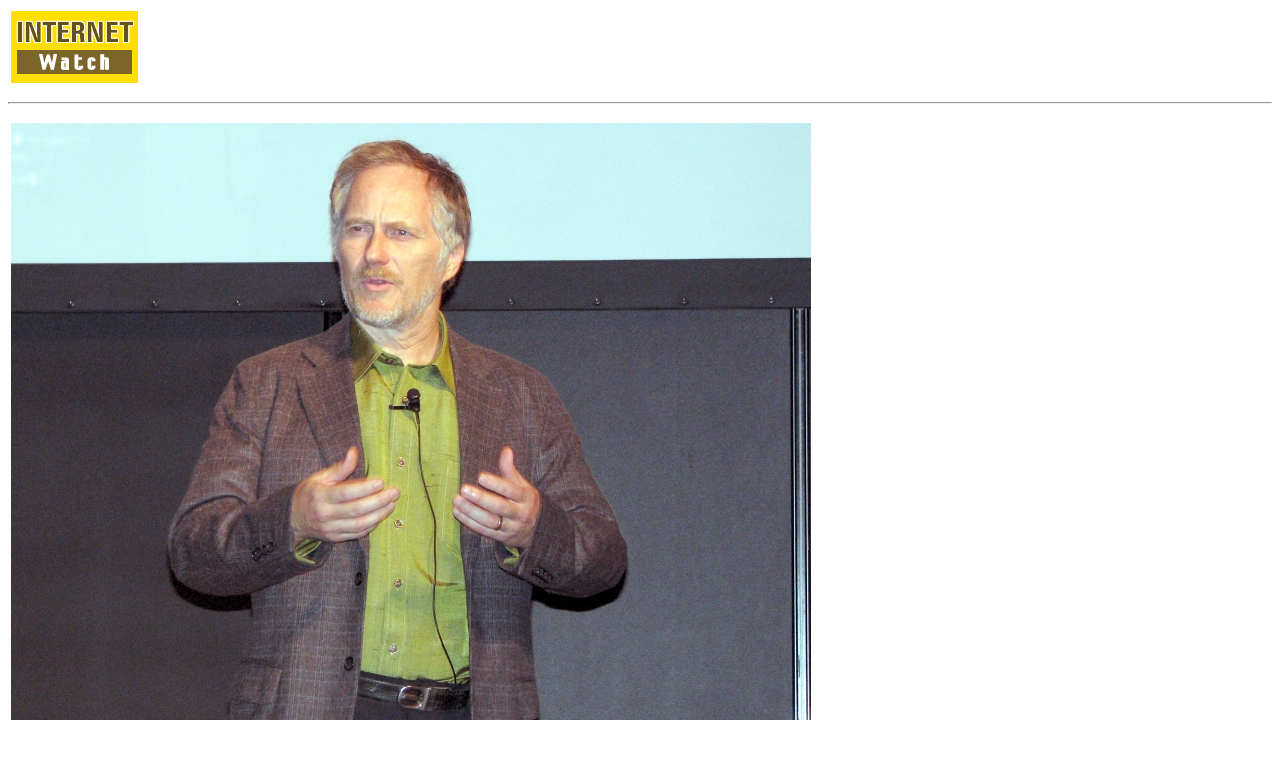

--- FILE ---
content_type: text/html; charset=utf-8
request_url: https://internet.watch.impress.co.jp/cda/parts/image_for_link/37861-17537-2-1.html
body_size: 941
content:
<HTML>
<head><meta http-equiv="Content-Type" content="text/html; charset=UTF-8" />

<meta name="keyword" content="text/html; charset=Shift_JIS" http-equiv="Content-Type">

<STYLE type="text/css">

A:link{

	text-decoration: none;

}

A:visited{

	text-decoration: none;

}

A:hover{

	text-decoration: underline;

}

A:active{

	text-decoration: none;

}





A.news:link{

	text-decoration: none;

	color:#000000;

}

A.news:visited{

	text-decoration: none;

	color:#000000;

}

A.news:hover{

	text-decoration: underline;

	color:#FF3300;

}

A.news:active{

	text-decoration: none;

	color:#000000;

}





.body-text {

	line-height: 140%;

}

</STYLE>

<TITLE>拡大画像</TITLE>
</HEAD>
<BODY BGCOLOR="#FFFFFF">

<P>
<TABLE WIDTH=640 BORDER=0>
<TR>
<TD><A HREF="/"><IMG SRC="
/cda/static/image/iwlogo.gif" BORDER=0></A></TD>
</TR>
</TABLE>
<HR>
<P>
<TABLE>
<TR>
<TD ALIGN=CENTER>
<IMG SRC="/cda/static/image/2007/11/15/tim1.jpg" WIDTH=800 HEIGHT=600 ALIGN=center ALT="" BORDER=0></TD>
</TR>
<TR>
<TD ALIGN=LEFT>
<TR>
<TD align="left" WIDTH=800>Tim O&#39;Reilly氏</TD>
</TR>
</TD>
</TR>
</TABLE>

<TR><TD>
<TABLE BORDER="0" WIDTH="100%" CELLPADDING="0" CELLSPACING="0">
<TR> 
<TD><IMG SRC="/cda/static/image/spacer.gif" ALT="" WIDTH="1" HEIGHT="2"></TD>
</TR>
<TR> 
<TD BGCOLOR="#FF9900"><IMG SRC="/cda/static/image/spacer.gif" ALT="" WIDTH="1" HEIGHT="1"></TD>
</TR>
<TR> 
<TD><IMG SRC="/cda/static/image/spacer.gif" ALT="" WIDTH="1" HEIGHT="8"></TD>
</TR>
<TR> 
<TD> <div align="right"><FONT SIZE="2">Copyright (c) 2007 Impress Watch Corporation, an Impress Group company. All rights reserved.</FONT></div></TD>
</TR>
</TABLE>




</TD></TR>
<!-- Universal Analytics -->
<script>
  (function(i,s,o,g,r,a,m){i['GoogleAnalyticsObject']=r;i[r]=i[r]||function(){
  (i[r].q=i[r].q||[]).push(arguments)},i[r].l=1*new Date();a=s.createElement(o),
  m=s.getElementsByTagName(o)[0];a.async=1;a.src=g;m.parentNode.insertBefore(a,m)
  })(window,document,'script','//www.google-analytics.com/analytics.js','ga');
  ga('create', 'UA-245639-3', 'auto');
  ga('send', 'pageview');
</script>
<!-- /Universal Analytics -->

</BODY>
</HTML>

